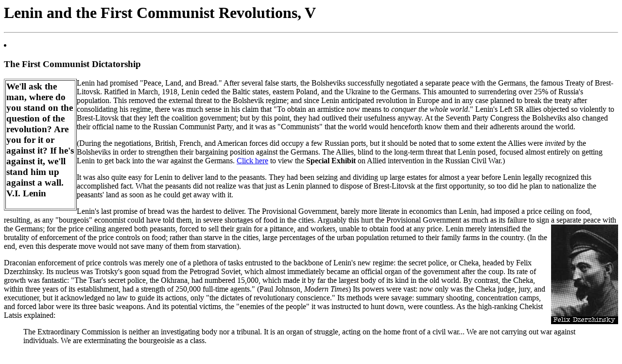

--- FILE ---
content_type: text/html; charset=UTF-8
request_url: https://econfaculty.gmu.edu/bcaplan/museum/his1e.htm
body_size: 9707
content:

<HTML>


<TITLE>Lenin and the First Communist Revolutions, V</TITLE>


<BODY bgcolor="FFFFFF">

<H1>Lenin and the First Communist Revolutions, V</H1>


<HR>
<p>
<li><h3>The First Communist Dictatorship</h3>
<p>
<TABLE align=left width=150 border=1> <TR><TD>
<H3>We'll ask the man, where do you stand on the question of the revolution?
Are you for it or against it?  If he's against it, we'll stand him up
against a wall.

<BR>
V.I. Lenin
</H3></TABLE>
<p>
Lenin had promised "Peace, Land, and Bread."  After several false starts,
the Bolsheviks successfully negotiated a separate peace with the Germans,
the famous Treaty of Brest-Litovsk.  Ratified in March, 1918, Lenin
ceded the Baltic states, eastern Poland, and the Ukraine to the Germans.
This amounted to surrendering over 25% of Russia's population.
This removed the external threat to the Bolshevik regime; and since Lenin
anticipated revolution in Europe and in any case planned to break the
treaty after consolidating his regime, there was much sense in his claim
that "To obtain an armistice now means to <i>conquer the whole world</i>."
Lenin's Left SR allies objected so violently to Brest-Litovsk that they
left the coalition government; but by this point, they had outlived their
usefulness anyway.  At the Seventh Party Congress the Bolsheviks also 
changed their official name to the Russian Communist Party, and it was as
"Communists" that the world would henceforth know them and their adherents
around the world.
<p>
(During the negotiations, British, French, and American forces did occupy
a few Russian ports, but it should be noted that to some extent the Allies
were <i>invited</i> by the Bolsheviks in order to strengthen their 
bargaining position against the Germans.  The Allies, blind to the long-term
threat that Lenin posed, focused almost entirely on getting Lenin to get 
back into the war against the Germans.  <a href="allies.htm"> Click here</a>
to view the <b>Special Exhibit</b> on Allied intervention in the Russian 
Civil War.)
<p>
It was also quite easy for Lenin to deliver land to the peasants.  They
had been seizing and dividing up large estates for almost a year before
Lenin legally recognized this accomplished fact.  What the peasants did not
realize was that just as Lenin planned to dispose of Brest-Litovsk at the
first opportunity, so too did he plan to nationalize the peasants' land as
soon as he could get away with it.
<p>
Lenin's last promise of bread was the hardest to deliver.  The Provisional
Government, barely more literate in economics than Lenin, had imposed
a price ceiling on food, resulting, as any "bourgeois" economist could have
told them, in severe shortages of food in the cities.  Arguably this hurt
the Provisional Government as much as its failure to sign a separate peace
with the Germans; for the price ceiling angered both peasants, forced to
sell their grain for a pittance, and workers, unable to obtain food at any
price.
<img src="dzer.jpg" align=right width=138 height=205>  
Lenin merely intensified the brutality of enforcement of the
price controls on food; rather than starve in the cities,
large percentages of the urban population returned to their family farms
in the country.  (In the end, even this desperate move would not save many
of them from starvation).
<p>
Draconian enforcement of price controls was merely one of a plethora of
tasks entrusted to the backbone of Lenin's new regime: the secret police,
or Cheka, headed by Felix Dzerzhinsky.  Its nucleus was Trotsky's goon
squad from the Petrograd Soviet, which almost immediately became an official
organ of the government after the coup.  Its rate of growth was fantastic:
"The Tsar's secret police, the Okhrana, had numbered 15,000, which made it
by far the largest body of its kind in the old world.  By contrast, the
Cheka, within three years of its establishment, had a strength of 250,000
full-time agents." (Paul Johnson, <i>Modern Times</i>)  Its powers were
vast: now only was the Cheka judge, jury, and executioner, but it
acknowledged no law to guide its actions, only "the dictates of 
revolutionary conscience."  Its methods were savage: summary shooting,
concentration camps, and forced labor were its three basic weapons.  And
its potential victims, the "enemies of the people" it was instructed to 
hunt down, were countless.  As the high-ranking Chekist Latsis explained:
<p><blockquote>
The Extraordinary Commission is neither an investigating body nor a 
tribunal.  It is an organ of struggle, acting on the home front of a civil
war... We are not carrying out war against individuals.  We are 
exterminating the bourgeoisie as a class.
</blockquote>
<p>
Or as Zinoviev, another high-ranking Bolshevik put it, "We must carry along
with us 90 million out of the 100 million of Soviet Russia's inhabitants.
As for the rest, we have nothing to say to them.  They must be 
annihilated."  As Paul Johnson observes, "There is no essential moral
difference between class-warfare and race-warfare, between destroying a
class and destroying a race.  Thus the modern practice of genocide was
born." (<i>Modern Times</i>)
<p>
The work of the Cheka, Russia soon learned, was never done.  Censorship was
quickly imposed, and it was up to the Cheka to confiscate the literature
of dissident workers: "[O]n 17 November the Central Executive Committee
passed a decree giving the bolsheviks control over all newsprint and wide
powers of closing down newspapers critical of the regime..." (Leonard
Shapiro, <i>The Communist Party of the Soviet Union</i>).  
Workers were re-forming independent soviets; the
Cheka broke them up.  Independent newspapers criticized Lenin's government;
the Cheka closed them down, until the Bolshevik-controlled <i>Pravda</i>
and <i>Izvestia</i> had a monopoly on the supply of news.  As Shapiro notes,
"The refusal to come to terms with the socialists and the dispersal of the
Constituent Assembly led to the logical result that revolutionary terror
would now be directed not only against traditional enemies, such as the
bourgeoisie or right-wing opponents, but against anyone, be he socialist,
worker or peasant, who opposed bolshevik rule." 
(<i>The Communist Party of the Soviet Union</i>)
<p>
The Cheka soon
turned to "taking hostages"; i.e., arresting people who they guessed had
anti-Bolshevik feelings, and shooting them if their demands were not met or
their decrees disobeyed.  For example, Lenin's government might decree that
the peasants in a certain region must deliver food or timber to the 
government; if the government's demands were not met, they would shoot
some hostages.  Lenin himself gave the order to...
<p><blockquote>
[D]esignate in every district (designate, do not seize) hostages, by name,
from among kulaks, rich men, and exploiters, whom you are to charge with
responsibility for collection and delivery to assigned stations or
grain-collection points and for turning over to the authorities of all the
surplus grain without exception.
<p>
The hostages are answerable with their lives for the accurate and prompt
payment of the contribution. (quoted in Richard Pipes, <i>The Russian
Revolution</i></blockquote>
<p><TABLE align=right width=150 border=1> <TR><TD>
<H3>
We know slave-labour; we know serf-labour.  We know the compulsory,
regimented labour of the medieval guilds, we have known the hired
wage-labour which the bourgeoisie calls 'free.'  We are now advancing
towards a type of labour socially regulated on the basis of an economic
plan which is obligatory for the whole country... This is the foundation
of socialism.  
<BR>
Leon Trotsky, <i>3rd Trade Union Conference</i>
</H3></I></TABLE>
While initially the Cheka was mainly concerned with crushing direct 
political threats to the regime, it soon began a desperate attempt to impose
Lenin's half-baked economic policies on the country.  Price maxima were
combined with unrestrained printing-press inflationary finance.  Businesses
and banks were chaotically nationalized.  
<img src="dzersta2.jpg" align=left width=193 height=150>
Decrees imposed the "universal
labor obligation," which required anyone not currently employed to report
to the government to receive their work assignment.  And like the Russian
governments before it, Lenin's imposed conscription to raise armies - 
a measure particularly resented by the peasants who thought that Lenin's
regime had ended their wartime suffering. 
<p>

Lenin's successor, Joseph Stalin, took Communist tyranny to new heights.
But Stalin was not the corrupter of the noble work of a great lover of
human freedom.  Communism meant tyranny from its inception, and Lenin and
Trotsky were the vanguard of that tyranny.  Whenever moral scruples stayed
the hand of his followers, Lenin urged them to cast "bourgeois morality"
aside.  As the great democratic socialist historian Carl Landauer concluded,
"This totalitarian form of government took a long time to develop and
Lenin did not live to see its completion, but he was its author."
(<i>European Socialism: A History of Ideas and Movements</i>)
<p>

</ul>

<p>
<TABLE align=left>
<TR><TD><TD height=85 width=86 valign=bottom>
<a href="his1d.htm">
<CENTER>The Russian Coup d'Etat: November, 1917</CENTER></a>
<TD>
<TR><TD height=85 width=86 valign=center>
<TD height=85 width=86 valign=center><A href="musframe.htm" target=_top>
<IMG src="arrow.gif" height=85 width=86 border=0></A> 

<TR><TD><TD height=85 width=86 valign=top>
<a href="his1f.htm"><CENTER>The Russian Civil War and the Russo-Polish War</CENTER></a>
<TD></TABLE>
<img src="http://www.bcaplan.com/cgi-bin/makelog.cgi?His1e,
http://www3.gmu.edu/departments/economics/bcaplan/museum/his1e.htm">
</BODY>

</HTML>
